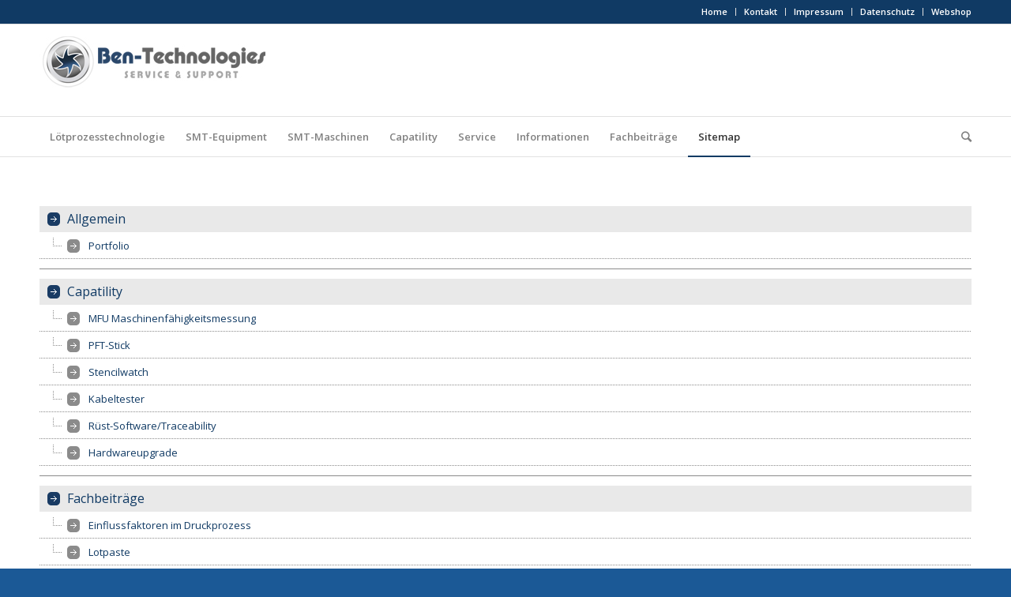

--- FILE ---
content_type: text/html; charset=UTF-8
request_url: https://www.ben-technologies.com/support/sitemap/?s=
body_size: 12518
content:
<!DOCTYPE html>
<html lang="de-DE" class="html_stretched responsive av-preloader-disabled av-default-lightbox  html_header_top html_logo_left html_bottom_nav_header html_menu_left html_large html_header_sticky html_header_shrinking_disabled html_header_topbar_active html_mobile_menu_phone html_header_searchicon html_content_align_center html_header_unstick_top html_header_stretch_disabled html_av-submenu-hidden html_av-submenu-display-click html_av-overlay-side html_av-overlay-side-classic html_av-submenu-noclone html_entry_id_1075 av-no-preview html_text_menu_active ">
<head>
<meta charset="UTF-8" />
<meta name="robots" content="index, follow" />


<!-- mobile setting -->
<meta name="viewport" content="width=device-width, initial-scale=1, maximum-scale=1">

<!-- Scripts/CSS and wp_head hook -->
<title>Sitemap | Ben-Technologies - Service und Support - SMT Technik - ASM Assembly Systems Dealer - Grid-Lok Experten</title>

<!-- All In One SEO Pack 3.4.3[807,956] -->
<script type="application/ld+json" class="aioseop-schema">{"@context":"https://schema.org","@graph":[{"@type":"Organization","@id":"https://www.ben-technologies.com/support/#organization","url":"https://www.ben-technologies.com/support/","name":"Ben-Technologies - Service und Support - SMT Technik - ASM Assembly Systems Dealer - Grid-Lok Experten","sameAs":[]},{"@type":"WebSite","@id":"https://www.ben-technologies.com/support/#website","url":"https://www.ben-technologies.com/support/","name":"Ben-Technologies - Service und Support - SMT Technik - ASM Assembly Systems Dealer - Grid-Lok Experten","publisher":{"@id":"https://www.ben-technologies.com/support/#organization"}},{"@type":"WebPage","@id":"https://www.ben-technologies.com/support/sitemap/#webpage","url":"https://www.ben-technologies.com/support/sitemap/","inLanguage":"de-DE","name":"Sitemap","isPartOf":{"@id":"https://www.ben-technologies.com/support/#website"},"breadcrumb":{"@id":"https://www.ben-technologies.com/support/sitemap/#breadcrumblist"},"datePublished":"2014-01-07T10:51:30-02:00","dateModified":"2016-02-13T13:13:52-02:00"},{"@type":"BreadcrumbList","@id":"https://www.ben-technologies.com/support/sitemap/#breadcrumblist","itemListElement":[{"@type":"ListItem","position":1,"item":{"@type":"WebPage","@id":"https://www.ben-technologies.com/support/","url":"https://www.ben-technologies.com/support/","name":"Ben-Technologies - Service und Support - SMT Technik - ASM Assembly Systems Dealer - Grid-Lok Experten"}},{"@type":"ListItem","position":2,"item":{"@type":"WebPage","@id":"https://www.ben-technologies.com/support/sitemap/","url":"https://www.ben-technologies.com/support/sitemap/","name":"Sitemap"}}]}]}</script>
<link rel="canonical" href="https://www.ben-technologies.com/support/sitemap/" />
<!-- All In One SEO Pack -->
<link rel='dns-prefetch' href='//www.ben-technologies.com' />
<link rel='dns-prefetch' href='//s.w.org' />
<link rel="alternate" type="application/rss+xml" title="Ben-Technologies - Service und Support - SMT Technik - ASM Assembly Systems Dealer - Grid-Lok Experten &raquo; Feed" href="https://www.ben-technologies.com/support/feed/" />
<link rel="alternate" type="application/rss+xml" title="Ben-Technologies - Service und Support - SMT Technik - ASM Assembly Systems Dealer - Grid-Lok Experten &raquo; Kommentar-Feed" href="https://www.ben-technologies.com/support/comments/feed/" />
<link rel="alternate" type="application/rss+xml" title="Ben-Technologies - Service und Support - SMT Technik - ASM Assembly Systems Dealer - Grid-Lok Experten &raquo; Sitemap Kommentar-Feed" href="https://www.ben-technologies.com/support/sitemap/feed/" />

<!-- google webfont font replacement -->

			<script type='text/javascript'>
			if(!document.cookie.match(/aviaPrivacyGoogleWebfontsDisabled/)){
				(function() {
					var f = document.createElement('link');
					
					f.type 	= 'text/css';
					f.rel 	= 'stylesheet';
					f.href 	= '//fonts.googleapis.com/css?family=Open+Sans:400,600';
					f.id 	= 'avia-google-webfont';
					
					document.getElementsByTagName('head')[0].appendChild(f);
				})();
			}
			</script>
					<script type="text/javascript">
			window._wpemojiSettings = {"baseUrl":"https:\/\/s.w.org\/images\/core\/emoji\/12.0.0-1\/72x72\/","ext":".png","svgUrl":"https:\/\/s.w.org\/images\/core\/emoji\/12.0.0-1\/svg\/","svgExt":".svg","source":{"concatemoji":"https:\/\/www.ben-technologies.com\/support\/wp-includes\/js\/wp-emoji-release.min.js?ver=5.4.1"}};
			/*! This file is auto-generated */
			!function(e,a,t){var r,n,o,i,p=a.createElement("canvas"),s=p.getContext&&p.getContext("2d");function c(e,t){var a=String.fromCharCode;s.clearRect(0,0,p.width,p.height),s.fillText(a.apply(this,e),0,0);var r=p.toDataURL();return s.clearRect(0,0,p.width,p.height),s.fillText(a.apply(this,t),0,0),r===p.toDataURL()}function l(e){if(!s||!s.fillText)return!1;switch(s.textBaseline="top",s.font="600 32px Arial",e){case"flag":return!c([127987,65039,8205,9895,65039],[127987,65039,8203,9895,65039])&&(!c([55356,56826,55356,56819],[55356,56826,8203,55356,56819])&&!c([55356,57332,56128,56423,56128,56418,56128,56421,56128,56430,56128,56423,56128,56447],[55356,57332,8203,56128,56423,8203,56128,56418,8203,56128,56421,8203,56128,56430,8203,56128,56423,8203,56128,56447]));case"emoji":return!c([55357,56424,55356,57342,8205,55358,56605,8205,55357,56424,55356,57340],[55357,56424,55356,57342,8203,55358,56605,8203,55357,56424,55356,57340])}return!1}function d(e){var t=a.createElement("script");t.src=e,t.defer=t.type="text/javascript",a.getElementsByTagName("head")[0].appendChild(t)}for(i=Array("flag","emoji"),t.supports={everything:!0,everythingExceptFlag:!0},o=0;o<i.length;o++)t.supports[i[o]]=l(i[o]),t.supports.everything=t.supports.everything&&t.supports[i[o]],"flag"!==i[o]&&(t.supports.everythingExceptFlag=t.supports.everythingExceptFlag&&t.supports[i[o]]);t.supports.everythingExceptFlag=t.supports.everythingExceptFlag&&!t.supports.flag,t.DOMReady=!1,t.readyCallback=function(){t.DOMReady=!0},t.supports.everything||(n=function(){t.readyCallback()},a.addEventListener?(a.addEventListener("DOMContentLoaded",n,!1),e.addEventListener("load",n,!1)):(e.attachEvent("onload",n),a.attachEvent("onreadystatechange",function(){"complete"===a.readyState&&t.readyCallback()})),(r=t.source||{}).concatemoji?d(r.concatemoji):r.wpemoji&&r.twemoji&&(d(r.twemoji),d(r.wpemoji)))}(window,document,window._wpemojiSettings);
		</script>
		<style type="text/css">
img.wp-smiley,
img.emoji {
	display: inline !important;
	border: none !important;
	box-shadow: none !important;
	height: 1em !important;
	width: 1em !important;
	margin: 0 .07em !important;
	vertical-align: -0.1em !important;
	background: none !important;
	padding: 0 !important;
}
</style>
	<link rel='stylesheet' id='avia-grid-css'  href='https://www.ben-technologies.com/support/wp-content/themes/enfold/css/grid.css?ver=4.4.1' type='text/css' media='all' />
<link rel='stylesheet' id='avia-base-css'  href='https://www.ben-technologies.com/support/wp-content/themes/enfold/css/base.css?ver=4.4.1' type='text/css' media='all' />
<link rel='stylesheet' id='avia-layout-css'  href='https://www.ben-technologies.com/support/wp-content/themes/enfold/css/layout.css?ver=4.4.1' type='text/css' media='all' />
<link rel='stylesheet' id='avia-module-audioplayer-css'  href='https://www.ben-technologies.com/support/wp-content/themes/enfold/config-templatebuilder/avia-shortcodes/audio-player/audio-player.css?ver=5.4.1' type='text/css' media='all' />
<link rel='stylesheet' id='avia-module-blog-css'  href='https://www.ben-technologies.com/support/wp-content/themes/enfold/config-templatebuilder/avia-shortcodes/blog/blog.css?ver=5.4.1' type='text/css' media='all' />
<link rel='stylesheet' id='avia-module-postslider-css'  href='https://www.ben-technologies.com/support/wp-content/themes/enfold/config-templatebuilder/avia-shortcodes/postslider/postslider.css?ver=5.4.1' type='text/css' media='all' />
<link rel='stylesheet' id='avia-module-button-css'  href='https://www.ben-technologies.com/support/wp-content/themes/enfold/config-templatebuilder/avia-shortcodes/buttons/buttons.css?ver=5.4.1' type='text/css' media='all' />
<link rel='stylesheet' id='avia-module-buttonrow-css'  href='https://www.ben-technologies.com/support/wp-content/themes/enfold/config-templatebuilder/avia-shortcodes/buttonrow/buttonrow.css?ver=5.4.1' type='text/css' media='all' />
<link rel='stylesheet' id='avia-module-button-fullwidth-css'  href='https://www.ben-technologies.com/support/wp-content/themes/enfold/config-templatebuilder/avia-shortcodes/buttons_fullwidth/buttons_fullwidth.css?ver=5.4.1' type='text/css' media='all' />
<link rel='stylesheet' id='avia-module-catalogue-css'  href='https://www.ben-technologies.com/support/wp-content/themes/enfold/config-templatebuilder/avia-shortcodes/catalogue/catalogue.css?ver=5.4.1' type='text/css' media='all' />
<link rel='stylesheet' id='avia-module-comments-css'  href='https://www.ben-technologies.com/support/wp-content/themes/enfold/config-templatebuilder/avia-shortcodes/comments/comments.css?ver=5.4.1' type='text/css' media='all' />
<link rel='stylesheet' id='avia-module-contact-css'  href='https://www.ben-technologies.com/support/wp-content/themes/enfold/config-templatebuilder/avia-shortcodes/contact/contact.css?ver=5.4.1' type='text/css' media='all' />
<link rel='stylesheet' id='avia-module-slideshow-css'  href='https://www.ben-technologies.com/support/wp-content/themes/enfold/config-templatebuilder/avia-shortcodes/slideshow/slideshow.css?ver=5.4.1' type='text/css' media='all' />
<link rel='stylesheet' id='avia-module-slideshow-contentpartner-css'  href='https://www.ben-technologies.com/support/wp-content/themes/enfold/config-templatebuilder/avia-shortcodes/contentslider/contentslider.css?ver=5.4.1' type='text/css' media='all' />
<link rel='stylesheet' id='avia-module-countdown-css'  href='https://www.ben-technologies.com/support/wp-content/themes/enfold/config-templatebuilder/avia-shortcodes/countdown/countdown.css?ver=5.4.1' type='text/css' media='all' />
<link rel='stylesheet' id='avia-module-gallery-css'  href='https://www.ben-technologies.com/support/wp-content/themes/enfold/config-templatebuilder/avia-shortcodes/gallery/gallery.css?ver=5.4.1' type='text/css' media='all' />
<link rel='stylesheet' id='avia-module-gallery-hor-css'  href='https://www.ben-technologies.com/support/wp-content/themes/enfold/config-templatebuilder/avia-shortcodes/gallery_horizontal/gallery_horizontal.css?ver=5.4.1' type='text/css' media='all' />
<link rel='stylesheet' id='avia-module-maps-css'  href='https://www.ben-technologies.com/support/wp-content/themes/enfold/config-templatebuilder/avia-shortcodes/google_maps/google_maps.css?ver=5.4.1' type='text/css' media='all' />
<link rel='stylesheet' id='avia-module-gridrow-css'  href='https://www.ben-technologies.com/support/wp-content/themes/enfold/config-templatebuilder/avia-shortcodes/grid_row/grid_row.css?ver=5.4.1' type='text/css' media='all' />
<link rel='stylesheet' id='avia-module-heading-css'  href='https://www.ben-technologies.com/support/wp-content/themes/enfold/config-templatebuilder/avia-shortcodes/heading/heading.css?ver=5.4.1' type='text/css' media='all' />
<link rel='stylesheet' id='avia-module-rotator-css'  href='https://www.ben-technologies.com/support/wp-content/themes/enfold/config-templatebuilder/avia-shortcodes/headline_rotator/headline_rotator.css?ver=5.4.1' type='text/css' media='all' />
<link rel='stylesheet' id='avia-module-hr-css'  href='https://www.ben-technologies.com/support/wp-content/themes/enfold/config-templatebuilder/avia-shortcodes/hr/hr.css?ver=5.4.1' type='text/css' media='all' />
<link rel='stylesheet' id='avia-module-icon-css'  href='https://www.ben-technologies.com/support/wp-content/themes/enfold/config-templatebuilder/avia-shortcodes/icon/icon.css?ver=5.4.1' type='text/css' media='all' />
<link rel='stylesheet' id='avia-module-iconbox-css'  href='https://www.ben-technologies.com/support/wp-content/themes/enfold/config-templatebuilder/avia-shortcodes/iconbox/iconbox.css?ver=5.4.1' type='text/css' media='all' />
<link rel='stylesheet' id='avia-module-iconlist-css'  href='https://www.ben-technologies.com/support/wp-content/themes/enfold/config-templatebuilder/avia-shortcodes/iconlist/iconlist.css?ver=5.4.1' type='text/css' media='all' />
<link rel='stylesheet' id='avia-module-image-css'  href='https://www.ben-technologies.com/support/wp-content/themes/enfold/config-templatebuilder/avia-shortcodes/image/image.css?ver=5.4.1' type='text/css' media='all' />
<link rel='stylesheet' id='avia-module-hotspot-css'  href='https://www.ben-technologies.com/support/wp-content/themes/enfold/config-templatebuilder/avia-shortcodes/image_hotspots/image_hotspots.css?ver=5.4.1' type='text/css' media='all' />
<link rel='stylesheet' id='avia-module-magazine-css'  href='https://www.ben-technologies.com/support/wp-content/themes/enfold/config-templatebuilder/avia-shortcodes/magazine/magazine.css?ver=5.4.1' type='text/css' media='all' />
<link rel='stylesheet' id='avia-module-masonry-css'  href='https://www.ben-technologies.com/support/wp-content/themes/enfold/config-templatebuilder/avia-shortcodes/masonry_entries/masonry_entries.css?ver=5.4.1' type='text/css' media='all' />
<link rel='stylesheet' id='avia-siteloader-css'  href='https://www.ben-technologies.com/support/wp-content/themes/enfold/css/avia-snippet-site-preloader.css?ver=5.4.1' type='text/css' media='all' />
<link rel='stylesheet' id='avia-module-menu-css'  href='https://www.ben-technologies.com/support/wp-content/themes/enfold/config-templatebuilder/avia-shortcodes/menu/menu.css?ver=5.4.1' type='text/css' media='all' />
<link rel='stylesheet' id='avia-modfule-notification-css'  href='https://www.ben-technologies.com/support/wp-content/themes/enfold/config-templatebuilder/avia-shortcodes/notification/notification.css?ver=5.4.1' type='text/css' media='all' />
<link rel='stylesheet' id='avia-module-numbers-css'  href='https://www.ben-technologies.com/support/wp-content/themes/enfold/config-templatebuilder/avia-shortcodes/numbers/numbers.css?ver=5.4.1' type='text/css' media='all' />
<link rel='stylesheet' id='avia-module-portfolio-css'  href='https://www.ben-technologies.com/support/wp-content/themes/enfold/config-templatebuilder/avia-shortcodes/portfolio/portfolio.css?ver=5.4.1' type='text/css' media='all' />
<link rel='stylesheet' id='avia-module-progress-bar-css'  href='https://www.ben-technologies.com/support/wp-content/themes/enfold/config-templatebuilder/avia-shortcodes/progressbar/progressbar.css?ver=5.4.1' type='text/css' media='all' />
<link rel='stylesheet' id='avia-module-promobox-css'  href='https://www.ben-technologies.com/support/wp-content/themes/enfold/config-templatebuilder/avia-shortcodes/promobox/promobox.css?ver=5.4.1' type='text/css' media='all' />
<link rel='stylesheet' id='avia-module-slideshow-accordion-css'  href='https://www.ben-technologies.com/support/wp-content/themes/enfold/config-templatebuilder/avia-shortcodes/slideshow_accordion/slideshow_accordion.css?ver=5.4.1' type='text/css' media='all' />
<link rel='stylesheet' id='avia-module-slideshow-feature-image-css'  href='https://www.ben-technologies.com/support/wp-content/themes/enfold/config-templatebuilder/avia-shortcodes/slideshow_feature_image/slideshow_feature_image.css?ver=5.4.1' type='text/css' media='all' />
<link rel='stylesheet' id='avia-module-slideshow-fullsize-css'  href='https://www.ben-technologies.com/support/wp-content/themes/enfold/config-templatebuilder/avia-shortcodes/slideshow_fullsize/slideshow_fullsize.css?ver=5.4.1' type='text/css' media='all' />
<link rel='stylesheet' id='avia-module-slideshow-fullscreen-css'  href='https://www.ben-technologies.com/support/wp-content/themes/enfold/config-templatebuilder/avia-shortcodes/slideshow_fullscreen/slideshow_fullscreen.css?ver=5.4.1' type='text/css' media='all' />
<link rel='stylesheet' id='avia-module-slideshow-ls-css'  href='https://www.ben-technologies.com/support/wp-content/themes/enfold/config-templatebuilder/avia-shortcodes/slideshow_layerslider/slideshow_layerslider.css?ver=5.4.1' type='text/css' media='all' />
<link rel='stylesheet' id='avia-module-social-css'  href='https://www.ben-technologies.com/support/wp-content/themes/enfold/config-templatebuilder/avia-shortcodes/social_share/social_share.css?ver=5.4.1' type='text/css' media='all' />
<link rel='stylesheet' id='avia-module-tabsection-css'  href='https://www.ben-technologies.com/support/wp-content/themes/enfold/config-templatebuilder/avia-shortcodes/tab_section/tab_section.css?ver=5.4.1' type='text/css' media='all' />
<link rel='stylesheet' id='avia-module-table-css'  href='https://www.ben-technologies.com/support/wp-content/themes/enfold/config-templatebuilder/avia-shortcodes/table/table.css?ver=5.4.1' type='text/css' media='all' />
<link rel='stylesheet' id='avia-module-tabs-css'  href='https://www.ben-technologies.com/support/wp-content/themes/enfold/config-templatebuilder/avia-shortcodes/tabs/tabs.css?ver=5.4.1' type='text/css' media='all' />
<link rel='stylesheet' id='avia-module-team-css'  href='https://www.ben-technologies.com/support/wp-content/themes/enfold/config-templatebuilder/avia-shortcodes/team/team.css?ver=5.4.1' type='text/css' media='all' />
<link rel='stylesheet' id='avia-module-testimonials-css'  href='https://www.ben-technologies.com/support/wp-content/themes/enfold/config-templatebuilder/avia-shortcodes/testimonials/testimonials.css?ver=5.4.1' type='text/css' media='all' />
<link rel='stylesheet' id='avia-module-timeline-css'  href='https://www.ben-technologies.com/support/wp-content/themes/enfold/config-templatebuilder/avia-shortcodes/timeline/timeline.css?ver=5.4.1' type='text/css' media='all' />
<link rel='stylesheet' id='avia-module-toggles-css'  href='https://www.ben-technologies.com/support/wp-content/themes/enfold/config-templatebuilder/avia-shortcodes/toggles/toggles.css?ver=5.4.1' type='text/css' media='all' />
<link rel='stylesheet' id='avia-module-video-css'  href='https://www.ben-technologies.com/support/wp-content/themes/enfold/config-templatebuilder/avia-shortcodes/video/video.css?ver=5.4.1' type='text/css' media='all' />
<link rel='stylesheet' id='wp-block-library-css'  href='https://www.ben-technologies.com/support/wp-includes/css/dist/block-library/style.min.css?ver=5.4.1' type='text/css' media='all' />
<link rel='stylesheet' id='cryptx-styles-css'  href='https://www.ben-technologies.com/support/wp-content/plugins/cryptx//css/cryptx.css?ver=5.4.1' type='text/css' media='all' />
<link rel='stylesheet' id='avia-scs-css'  href='https://www.ben-technologies.com/support/wp-content/themes/enfold/css/shortcodes.css?ver=4.4.1' type='text/css' media='all' />
<link rel='stylesheet' id='avia-popup-css-css'  href='https://www.ben-technologies.com/support/wp-content/themes/enfold/js/aviapopup/magnific-popup.css?ver=4.4.1' type='text/css' media='screen' />
<link rel='stylesheet' id='avia-lightbox-css'  href='https://www.ben-technologies.com/support/wp-content/themes/enfold/css/avia-snippet-lightbox.css?ver=4.4.1' type='text/css' media='screen' />
<link rel='stylesheet' id='avia-widget-css-css'  href='https://www.ben-technologies.com/support/wp-content/themes/enfold/css/avia-snippet-widget.css?ver=4.4.1' type='text/css' media='screen' />
<link rel='stylesheet' id='avia-dynamic-css'  href='https://www.ben-technologies.com/support/wp-content/uploads/dynamic_avia/enfold.css?ver=5bc06cd3c2094' type='text/css' media='all' />
<link rel='stylesheet' id='avia-custom-css'  href='https://www.ben-technologies.com/support/wp-content/themes/enfold/css/custom.css?ver=4.4.1' type='text/css' media='all' />
<script type='text/javascript' src='https://www.ben-technologies.com/support/wp-includes/js/jquery/jquery.js?ver=1.12.4-wp'></script>
<script type='text/javascript' src='https://www.ben-technologies.com/support/wp-content/plugins/cryptx//js/cryptx.min.js?ver=5.4.1'></script>
<script type='text/javascript' src='https://www.ben-technologies.com/support/wp-content/themes/enfold/js/avia-compat.js?ver=4.4.1'></script>
<link rel='https://api.w.org/' href='https://www.ben-technologies.com/support/wp-json/' />
<link rel="EditURI" type="application/rsd+xml" title="RSD" href="https://www.ben-technologies.com/support/xmlrpc.php?rsd" />
<link rel="wlwmanifest" type="application/wlwmanifest+xml" href="https://www.ben-technologies.com/support/wp-includes/wlwmanifest.xml" /> 
<meta name="generator" content="WordPress 5.4.1" />
<link rel='shortlink' href='https://www.ben-technologies.com/support/?p=1075' />
<link rel="alternate" type="application/json+oembed" href="https://www.ben-technologies.com/support/wp-json/oembed/1.0/embed?url=https%3A%2F%2Fwww.ben-technologies.com%2Fsupport%2Fsitemap%2F" />
<link rel="alternate" type="text/xml+oembed" href="https://www.ben-technologies.com/support/wp-json/oembed/1.0/embed?url=https%3A%2F%2Fwww.ben-technologies.com%2Fsupport%2Fsitemap%2F&#038;format=xml" />
<link rel="stylesheet" href="https://www.ben-technologies.com/support/wp-content/plugins/ps-auto-sitemap/css/ps_auto_sitemap_arrows.css" type="text/css" media="all" />
<!-- Block Referral Spam By WPDeveloper.net --><link rel="profile" href="http://gmpg.org/xfn/11" />
<link rel="alternate" type="application/rss+xml" title="Ben-Technologies - Service und Support - SMT Technik - ASM Assembly Systems Dealer - Grid-Lok Experten RSS2 Feed" href="https://www.ben-technologies.com/support/feed/" />
<link rel="pingback" href="https://www.ben-technologies.com/support/xmlrpc.php" />
<!--[if lt IE 9]><script src="https://www.ben-technologies.com/support/wp-content/themes/enfold/js/html5shiv.js"></script><![endif]-->
<link rel="icon" href="https://www.ben-technologies.com/support/wp-content/uploads/2015/10/favicon.ico" type="image/x-icon">
<style type='text/css'>
@font-face {font-family: 'entypo-fontello'; font-weight: normal; font-style: normal;
src: url('https://www.ben-technologies.com/support/wp-content/themes/enfold/config-templatebuilder/avia-template-builder/assets/fonts/entypo-fontello.eot');
src: url('https://www.ben-technologies.com/support/wp-content/themes/enfold/config-templatebuilder/avia-template-builder/assets/fonts/entypo-fontello.eot?#iefix') format('embedded-opentype'), 
url('https://www.ben-technologies.com/support/wp-content/themes/enfold/config-templatebuilder/avia-template-builder/assets/fonts/entypo-fontello.woff') format('woff'), 
url('https://www.ben-technologies.com/support/wp-content/themes/enfold/config-templatebuilder/avia-template-builder/assets/fonts/entypo-fontello.ttf') format('truetype'), 
url('https://www.ben-technologies.com/support/wp-content/themes/enfold/config-templatebuilder/avia-template-builder/assets/fonts/entypo-fontello.svg#entypo-fontello') format('svg');
} #top .avia-font-entypo-fontello, body .avia-font-entypo-fontello, html body [data-av_iconfont='entypo-fontello']:before{ font-family: 'entypo-fontello'; }
</style>

<!--
Debugging Info for Theme support: 

Theme: Enfold
Version: 4.4.1
Installed: enfold
AviaFramework Version: 4.7
AviaBuilder Version: 0.9.5
aviaElementManager Version: 1.0.1
ML:-1-PU:45-PLA:9
WP:5.4.1
Compress: CSS:disabled - JS:disabled
Updates: disabled
PLAu:9
-->
</head>




<body id="top" class="page-template-default page page-id-1075  rtl_columns stretched open_sans" itemscope="itemscope" itemtype="https://schema.org/WebPage" >

	
	<div id='wrap_all'>

	
<header id='header' class='all_colors header_color light_bg_color  av_header_top av_logo_left av_bottom_nav_header av_menu_left av_large av_header_sticky av_header_shrinking_disabled av_header_stretch_disabled av_mobile_menu_phone av_header_searchicon av_header_unstick_top av_header_border_disabled'  role="banner" itemscope="itemscope" itemtype="https://schema.org/WPHeader" >

		<div id='header_meta' class='container_wrap container_wrap_meta  av_secondary_right av_extra_header_active av_phone_active_left av_entry_id_1075'>
		
			      <div class='container'>
			      <nav class='sub_menu'  role="navigation" itemscope="itemscope" itemtype="https://schema.org/SiteNavigationElement" ><ul id="avia2-menu" class="menu"><li id="menu-item-4192" class="menu-item menu-item-type-post_type menu-item-object-page menu-item-home menu-item-4192"><a href="https://www.ben-technologies.com/support/">Home</a></li>
<li id="menu-item-3264" class="menu-item menu-item-type-post_type menu-item-object-page menu-item-3264"><a href="https://www.ben-technologies.com/support/kontakt/">Kontakt</a></li>
<li id="menu-item-3267" class="menu-item menu-item-type-post_type menu-item-object-page menu-item-3267"><a href="https://www.ben-technologies.com/support/der-medienmann-professionelles-webdesign-aus-bietigheim/">Impressum</a></li>
<li id="menu-item-3270" class="menu-item menu-item-type-post_type menu-item-object-page menu-item-privacy-policy menu-item-3270"><a href="https://www.ben-technologies.com/support/datenschutz/">Datenschutz</a></li>
<li id="menu-item-4052" class="menu-item menu-item-type-custom menu-item-object-custom menu-item-4052"><a title="target=&#8220;blank&#8220;" href="http://ben-technologies.com/shop/">Webshop</a></li>
</ul></nav>			      </div>
		</div>

		<div  id='header_main' class='container_wrap container_wrap_logo'>
	
        <div class='container av-logo-container'><div class='inner-container'><span class='logo'><a href='https://www.ben-technologies.com/support/'><img height='100' width='300' src='https://www.ben-technologies.com/support/wp-content/uploads/2016/02/ben-technologies-logo.jpg' alt='Ben-Technologies - Service und Support - SMT Technik - ASM Assembly Systems Dealer - Grid-Lok Experten' /></a></span></div></div><div id='header_main_alternate' class='container_wrap'><div class='container'><nav class='main_menu' data-selectname='Seite auswählen'  role="navigation" itemscope="itemscope" itemtype="https://schema.org/SiteNavigationElement" ><div class="avia-menu av-main-nav-wrap"><ul id="avia-menu" class="menu av-main-nav"><li id="menu-item-3570" class="menu-item menu-item-type-post_type menu-item-object-page menu-item-has-children menu-item-top-level menu-item-top-level-1"><a href="https://www.ben-technologies.com/support/loetprozesstechnologie/" itemprop="url"><span class="avia-bullet"></span><span class="avia-menu-text">Lötprozesstechnologie</span><span class="avia-menu-fx"><span class="avia-arrow-wrap"><span class="avia-arrow"></span></span></span></a>


<ul class="sub-menu">
	<li id="menu-item-4310" class="menu-item menu-item-type-post_type menu-item-object-post"><a href="https://www.ben-technologies.com/support/loetprozessschulungen/" itemprop="url"><span class="avia-bullet"></span><span class="avia-menu-text">Lötprozessschulungen</span></a></li>
	<li id="menu-item-4304" class="menu-item menu-item-type-post_type menu-item-object-post"><a href="https://www.ben-technologies.com/support/kleinster-smt-drucker-der-welt/" itemprop="url"><span class="avia-bullet"></span><span class="avia-menu-text">Kleinster SMT-Drucker der Welt</span></a></li>
	<li id="menu-item-4303" class="menu-item menu-item-type-post_type menu-item-object-post"><a href="https://www.ben-technologies.com/support/shenmao/" itemprop="url"><span class="avia-bullet"></span><span class="avia-menu-text">Shenmao</span></a></li>
	<li id="menu-item-4309" class="menu-item menu-item-type-post_type menu-item-object-post"><a href="https://www.ben-technologies.com/support/lotpasten-und-verschiedene-flussmittel/" itemprop="url"><span class="avia-bullet"></span><span class="avia-menu-text">Lotpasten und verschiedene Flussmittel</span></a></li>
	<li id="menu-item-4312" class="menu-item menu-item-type-post_type menu-item-object-post"><a href="https://www.ben-technologies.com/support/bleihaltige-lotpaste/" itemprop="url"><span class="avia-bullet"></span><span class="avia-menu-text">Bleihaltige Lotpaste</span></a></li>
	<li id="menu-item-4313" class="menu-item menu-item-type-post_type menu-item-object-post"><a href="https://www.ben-technologies.com/support/hochschmelzende-lotpaste/" itemprop="url"><span class="avia-bullet"></span><span class="avia-menu-text">Hochschmelzende Lotpaste</span></a></li>
	<li id="menu-item-4314" class="menu-item menu-item-type-post_type menu-item-object-post"><a href="https://www.ben-technologies.com/support/niedrigtemperatur-lotpaste/" itemprop="url"><span class="avia-bullet"></span><span class="avia-menu-text">Niedrigtemperatur-Lotpaste</span></a></li>
	<li id="menu-item-4306" class="menu-item menu-item-type-post_type menu-item-object-post"><a href="https://www.ben-technologies.com/support/lotdraht/" itemprop="url"><span class="avia-bullet"></span><span class="avia-menu-text">Lotdraht</span></a></li>
	<li id="menu-item-4307" class="menu-item menu-item-type-post_type menu-item-object-post"><a href="https://www.ben-technologies.com/support/lotkugel-mikrokugel/" itemprop="url"><span class="avia-bullet"></span><span class="avia-menu-text">Lotkugel-Mikrokugel</span></a></li>
</ul>
</li>
<li id="menu-item-3809" class="menu-item menu-item-type-post_type menu-item-object-page menu-item-has-children menu-item-top-level menu-item-top-level-2"><a href="https://www.ben-technologies.com/support/smt-equipment/" itemprop="url"><span class="avia-bullet"></span><span class="avia-menu-text">SMT-Equipment</span><span class="avia-menu-fx"><span class="avia-arrow-wrap"><span class="avia-arrow"></span></span></span></a>


<ul class="sub-menu">
	<li id="menu-item-4805" class="menu-item menu-item-type-post_type menu-item-object-post"><a href="https://www.ben-technologies.com/support/schutzmasken/" itemprop="url"><span class="avia-bullet"></span><span class="avia-menu-text">Schutzmasken</span></a></li>
	<li id="menu-item-3537" class="menu-item menu-item-type-post_type menu-item-object-page"><a href="https://www.ben-technologies.com/support/grid-lok/" itemprop="url"><span class="avia-bullet"></span><span class="avia-menu-text">Grid-Lok</span></a></li>
	<li id="menu-item-3871" class="menu-item menu-item-type-post_type menu-item-object-post"><a href="https://www.ben-technologies.com/support/metallrakel-system/" itemprop="url"><span class="avia-bullet"></span><span class="avia-menu-text">Metallrakel-System</span></a></li>
	<li id="menu-item-3872" class="menu-item menu-item-type-post_type menu-item-object-post"><a href="https://www.ben-technologies.com/support/magna-print-rakel-system/" itemprop="url"><span class="avia-bullet"></span><span class="avia-menu-text">Magna-Print High Performance Rakelsystem</span></a></li>
	<li id="menu-item-3868" class="menu-item menu-item-type-post_type menu-item-object-post"><a href="https://www.ben-technologies.com/support/reinigungsprodukte/" itemprop="url"><span class="avia-bullet"></span><span class="avia-menu-text">Reinigungsprodukte</span></a></li>
	<li id="menu-item-3876" class="menu-item menu-item-type-post_type menu-item-object-post"><a href="https://www.ben-technologies.com/support/esd-sicherheitsschuhe/" itemprop="url"><span class="avia-bullet"></span><span class="avia-menu-text">ESD-/Sicherheitsschuhe</span></a></li>
	<li id="menu-item-3877" class="menu-item menu-item-type-post_type menu-item-object-post"><a href="https://www.ben-technologies.com/support/niederhalterbleche/" itemprop="url"><span class="avia-bullet"></span><span class="avia-menu-text">Niederhalterbleche</span></a></li>
	<li id="menu-item-4665" class="menu-item menu-item-type-post_type menu-item-object-post"><a href="https://www.ben-technologies.com/support/schablonenrahmen/" itemprop="url"><span class="avia-bullet"></span><span class="avia-menu-text">Schablonenrahmen</span></a></li>
</ul>
</li>
<li id="menu-item-4020" class="menu-item menu-item-type-post_type menu-item-object-page menu-item-has-children menu-item-top-level menu-item-top-level-3"><a href="https://www.ben-technologies.com/support/smt-maschinen/" itemprop="url"><span class="avia-bullet"></span><span class="avia-menu-text">SMT-Maschinen</span><span class="avia-menu-fx"><span class="avia-arrow-wrap"><span class="avia-arrow"></span></span></span></a>


<ul class="sub-menu">
	<li id="menu-item-4295" class="menu-item menu-item-type-post_type menu-item-object-post"><a href="https://www.ben-technologies.com/support/leiterplattenhandling/" itemprop="url"><span class="avia-bullet"></span><span class="avia-menu-text">Leiterplattenhandling</span></a></li>
	<li id="menu-item-4296" class="menu-item menu-item-type-post_type menu-item-object-post"><a href="https://www.ben-technologies.com/support/loetrahmen-reinigunsanlage/" itemprop="url"><span class="avia-bullet"></span><span class="avia-menu-text">Lötrahmen-Reinigungsanlage</span></a></li>
	<li id="menu-item-4298" class="menu-item menu-item-type-post_type menu-item-object-post"><a href="https://www.ben-technologies.com/support/schablonenwaschanlage/" itemprop="url"><span class="avia-bullet"></span><span class="avia-menu-text">Schablonenwaschanlage</span></a></li>
	<li id="menu-item-4297" class="menu-item menu-item-type-post_type menu-item-object-post"><a href="https://www.ben-technologies.com/support/gebrauchte-drucker/" itemprop="url"><span class="avia-bullet"></span><span class="avia-menu-text">Gebrauchte Drucker</span></a></li>
	<li id="menu-item-3869" class="menu-item menu-item-type-post_type menu-item-object-post"><a href="https://www.ben-technologies.com/support/klimageraete/" itemprop="url"><span class="avia-bullet"></span><span class="avia-menu-text">Klimax Klimagerät</span></a></li>
	<li id="menu-item-3874" class="menu-item menu-item-type-post_type menu-item-object-post"><a href="https://www.ben-technologies.com/support/umruestsatz-siebklemmung-fuer-dek-drucker/" itemprop="url"><span class="avia-bullet"></span><span class="avia-menu-text">Umrüstsatz Siebklemmung für DEK Drucker</span></a></li>
	<li id="menu-item-3873" class="menu-item menu-item-type-post_type menu-item-object-post"><a href="https://www.ben-technologies.com/support/ersatzteile/" itemprop="url"><span class="avia-bullet"></span><span class="avia-menu-text">Ersatzteile</span></a></li>
</ul>
</li>
<li id="menu-item-4396" class="menu-item menu-item-type-post_type menu-item-object-page menu-item-has-children menu-item-top-level menu-item-top-level-4"><a href="https://www.ben-technologies.com/support/capability-hardwareupgrades/" itemprop="url"><span class="avia-bullet"></span><span class="avia-menu-text">Capatility</span><span class="avia-menu-fx"><span class="avia-arrow-wrap"><span class="avia-arrow"></span></span></span></a>


<ul class="sub-menu">
	<li id="menu-item-3865" class="menu-item menu-item-type-post_type menu-item-object-post"><a href="https://www.ben-technologies.com/support/pft-stick/" itemprop="url"><span class="avia-bullet"></span><span class="avia-menu-text">PFT-Stick</span></a></li>
	<li id="menu-item-3866" class="menu-item menu-item-type-post_type menu-item-object-post"><a href="https://www.ben-technologies.com/support/stencilwatch/" itemprop="url"><span class="avia-bullet"></span><span class="avia-menu-text">Stencilwatch</span></a></li>
	<li id="menu-item-3867" class="menu-item menu-item-type-post_type menu-item-object-post"><a href="https://www.ben-technologies.com/support/kabeltester/" itemprop="url"><span class="avia-bullet"></span><span class="avia-menu-text">Kabeltester</span></a></li>
	<li id="menu-item-3870" class="menu-item menu-item-type-post_type menu-item-object-post"><a href="https://www.ben-technologies.com/support/ruest-softwaretraceability/" itemprop="url"><span class="avia-bullet"></span><span class="avia-menu-text">Rüst-Software/Traceability</span></a></li>
	<li id="menu-item-3875" class="menu-item menu-item-type-post_type menu-item-object-post"><a href="https://www.ben-technologies.com/support/hardwareupgrade/" itemprop="url"><span class="avia-bullet"></span><span class="avia-menu-text">Hardwareupgrade</span></a></li>
	<li id="menu-item-4291" class="menu-item menu-item-type-post_type menu-item-object-post"><a href="https://www.ben-technologies.com/support/mfu-maschinenfaehigkeitsmessung/" itemprop="url"><span class="avia-bullet"></span><span class="avia-menu-text">MFU Maschinenfähigkeitsmessung</span></a></li>
</ul>
</li>
<li id="menu-item-4060" class="menu-item menu-item-type-post_type menu-item-object-page menu-item-has-children menu-item-top-level menu-item-top-level-5"><a href="https://www.ben-technologies.com/support/service-2/" itemprop="url"><span class="avia-bullet"></span><span class="avia-menu-text">Service</span><span class="avia-menu-fx"><span class="avia-arrow-wrap"><span class="avia-arrow"></span></span></span></a>


<ul class="sub-menu">
	<li id="menu-item-4290" class="menu-item menu-item-type-post_type menu-item-object-post"><a href="https://www.ben-technologies.com/support/kalibrierservice/" itemprop="url"><span class="avia-bullet"></span><span class="avia-menu-text">Kalibrierservice für Drucker</span></a></li>
	<li id="menu-item-4292" class="menu-item menu-item-type-post_type menu-item-object-post"><a href="https://www.ben-technologies.com/support/schulung/" itemprop="url"><span class="avia-bullet"></span><span class="avia-menu-text">Schulung</span></a></li>
	<li id="menu-item-4293" class="menu-item menu-item-type-post_type menu-item-object-post"><a href="https://www.ben-technologies.com/support/wartung/" itemprop="url"><span class="avia-bullet"></span><span class="avia-menu-text">Wartung</span></a></li>
	<li id="menu-item-4294" class="menu-item menu-item-type-post_type menu-item-object-post"><a href="https://www.ben-technologies.com/support/unabhaengige-beratung/" itemprop="url"><span class="avia-bullet"></span><span class="avia-menu-text">Unabhängige Beratung</span></a></li>
</ul>
</li>
<li id="menu-item-4059" class="menu-item menu-item-type-post_type menu-item-object-page menu-item-has-children menu-item-top-level menu-item-top-level-6"><a href="https://www.ben-technologies.com/support/informationen/" itemprop="url"><span class="avia-bullet"></span><span class="avia-menu-text">Informationen</span><span class="avia-menu-fx"><span class="avia-arrow-wrap"><span class="avia-arrow"></span></span></span></a>


<ul class="sub-menu">
	<li id="menu-item-4283" class="menu-item menu-item-type-post_type menu-item-object-post"><a href="https://www.ben-technologies.com/support/news/" itemprop="url"><span class="avia-bullet"></span><span class="avia-menu-text">News</span></a></li>
	<li id="menu-item-4284" class="menu-item menu-item-type-post_type menu-item-object-post"><a href="https://www.ben-technologies.com/support/newsletter/" itemprop="url"><span class="avia-bullet"></span><span class="avia-menu-text">Newsletter</span></a></li>
	<li id="menu-item-4285" class="menu-item menu-item-type-post_type menu-item-object-post"><a href="https://www.ben-technologies.com/support/download/" itemprop="url"><span class="avia-bullet"></span><span class="avia-menu-text">Download</span></a></li>
	<li id="menu-item-4286" class="menu-item menu-item-type-post_type menu-item-object-post"><a href="https://www.ben-technologies.com/support/datenblaetter/" itemprop="url"><span class="avia-bullet"></span><span class="avia-menu-text">Datenblätter</span></a></li>
	<li id="menu-item-4287" class="menu-item menu-item-type-post_type menu-item-object-post"><a href="https://www.ben-technologies.com/support/video/" itemprop="url"><span class="avia-bullet"></span><span class="avia-menu-text">Video</span></a></li>
	<li id="menu-item-4288" class="menu-item menu-item-type-post_type menu-item-object-post"><a href="https://www.ben-technologies.com/support/kommentare/" itemprop="url"><span class="avia-bullet"></span><span class="avia-menu-text">Kommentare</span></a></li>
	<li id="menu-item-4289" class="menu-item menu-item-type-post_type menu-item-object-post"><a href="https://www.ben-technologies.com/support/interner-bereich/" itemprop="url"><span class="avia-bullet"></span><span class="avia-menu-text">Interner Bereich</span></a></li>
</ul>
</li>
<li id="menu-item-4413" class="menu-item menu-item-type-post_type menu-item-object-page menu-item-has-children menu-item-top-level menu-item-top-level-7"><a href="https://www.ben-technologies.com/support/fachartikel/" itemprop="url"><span class="avia-bullet"></span><span class="avia-menu-text">Fachbeiträge</span><span class="avia-menu-fx"><span class="avia-arrow-wrap"><span class="avia-arrow"></span></span></span></a>


<ul class="sub-menu">
	<li id="menu-item-4299" class="menu-item menu-item-type-post_type menu-item-object-post"><a href="https://www.ben-technologies.com/support/einflussfaktoren-im-druckprozess/" itemprop="url"><span class="avia-bullet"></span><span class="avia-menu-text">Einflussfaktoren im Druckprozess</span></a></li>
	<li id="menu-item-4308" class="menu-item menu-item-type-post_type menu-item-object-post"><a href="https://www.ben-technologies.com/support/lotpaste/" itemprop="url"><span class="avia-bullet"></span><span class="avia-menu-text">Lotpaste</span></a></li>
	<li id="menu-item-4425" class="menu-item menu-item-type-post_type menu-item-object-post"><a href="https://www.ben-technologies.com/support/evaluierung-eines-grid-lok-systems/" itemprop="url"><span class="avia-bullet"></span><span class="avia-menu-text">Evaluierung eines Grid-Lok Systems</span></a></li>
	<li id="menu-item-4426" class="menu-item menu-item-type-post_type menu-item-object-post"><a href="https://www.ben-technologies.com/support/qualitaetsverbesserung-bei-siemens-mit-grid-lok-systemen/" itemprop="url"><span class="avia-bullet"></span><span class="avia-menu-text">Qualitätsverbesserung bei Siemens mit Grid-Lok Systemen</span></a></li>
	<li id="menu-item-4430" class="menu-item menu-item-type-post_type menu-item-object-post"><a href="https://www.ben-technologies.com/support/problematik-bei-der-bauteilbestueckung/" itemprop="url"><span class="avia-bullet"></span><span class="avia-menu-text">Problematik bei der Bauteilbestückung</span></a></li>
	<li id="menu-item-4433" class="menu-item menu-item-type-post_type menu-item-object-post"><a href="https://www.ben-technologies.com/support/fraunhofer-institut-report-2014/" itemprop="url"><span class="avia-bullet"></span><span class="avia-menu-text">Fraunhofer Institut Report 2014</span></a></li>
	<li id="menu-item-4436" class="menu-item menu-item-type-post_type menu-item-object-post"><a href="https://www.ben-technologies.com/support/detailierte-untersuchung/" itemprop="url"><span class="avia-bullet"></span><span class="avia-menu-text">Detaillierte Untersuchung der Leiterplattenunterstützung</span></a></li>
	<li id="menu-item-4442" class="menu-item menu-item-type-post_type menu-item-object-post"><a href="https://www.ben-technologies.com/support/toolingsystem-mit-zertifikat/" itemprop="url"><span class="avia-bullet"></span><span class="avia-menu-text">Toolingsystem mit Zertifikat</span></a></li>
</ul>
</li>
<li id="menu-item-4477" class="menu-item menu-item-type-post_type menu-item-object-page current-menu-item page_item page-item-1075 current_page_item menu-item-top-level menu-item-top-level-8"><a href="https://www.ben-technologies.com/support/sitemap/" itemprop="url"><span class="avia-bullet"></span><span class="avia-menu-text">Sitemap</span><span class="avia-menu-fx"><span class="avia-arrow-wrap"><span class="avia-arrow"></span></span></span></a></li>
<li id="menu-item-search" class="noMobile menu-item menu-item-search-dropdown menu-item-avia-special">
							<a href="?s=" data-avia-search-tooltip="

&lt;form action=&quot;https://www.ben-technologies.com/support/&quot; id=&quot;searchform&quot; method=&quot;get&quot; class=&quot;&quot;&gt;
	&lt;div&gt;
		&lt;input type=&quot;submit&quot; value=&quot;&quot; id=&quot;searchsubmit&quot; class=&quot;button avia-font-entypo-fontello&quot; /&gt;
		&lt;input type=&quot;text&quot; id=&quot;s&quot; name=&quot;s&quot; value=&quot;&quot; placeholder='Suche' /&gt;
			&lt;/div&gt;
&lt;/form&gt;" aria-hidden='true' data-av_icon='' data-av_iconfont='entypo-fontello'><span class="avia_hidden_link_text">Suche</span></a>
	        		   </li><li class="av-burger-menu-main menu-item-avia-special ">
	        			<a href="#">
							<span class="av-hamburger av-hamburger--spin av-js-hamburger">
					        <span class="av-hamburger-box">
						          <span class="av-hamburger-inner"></span>
						          <strong>Menü</strong>
					        </span>
							</span>
						</a>
	        		   </li></ul></div></nav></div> </div> 
		<!-- end container_wrap-->
		</div>
		
		<div class='header_bg'></div>

<!-- end header -->
</header>
		
	<div id='main' class='all_colors' data-scroll-offset='116'>

	
		<div class='container_wrap container_wrap_first main_color fullsize'>

			<div class='container'>

				<main class='template-page content  av-content-full alpha units'  role="main" itemprop="mainContentOfPage" >

                    
		<article class='post-entry post-entry-type-page post-entry-1075'  itemscope="itemscope" itemtype="https://schema.org/CreativeWork" >

			<div class="entry-content-wrapper clearfix">
                <header class="entry-content-header"></header><div class="entry-content"  itemprop="text" ><ul id="sitemap_list" class="sitemap_disp_level_0">
<li class="cat-item cat-item-1"><a href="https://www.ben-technologies.com/support/category/allgemein/" title="Allgemein">Allgemein</a>
<ul>
	<li class="post-item post-item-4881"><a href="https://www.ben-technologies.com/support/portfolio/" title="Portfolio">Portfolio</a></li>
</ul>
</li>
<li class="cat-item cat-item-76"><a href="https://www.ben-technologies.com/support/category/capatility/" title="Capatility">Capatility</a>
<ul>
	<li class="post-item post-item-4067"><a href="https://www.ben-technologies.com/support/mfu-maschinenfaehigkeitsmessung/" title="MFU Maschinenfähigkeitsmessung">MFU Maschinenfähigkeitsmessung</a></li>
	<li class="post-item post-item-3840"><a href="https://www.ben-technologies.com/support/pft-stick/" title="PFT-Stick">PFT-Stick</a></li>
	<li class="post-item post-item-3838"><a href="https://www.ben-technologies.com/support/stencilwatch/" title="Stencilwatch">Stencilwatch</a></li>
	<li class="post-item post-item-3836"><a href="https://www.ben-technologies.com/support/kabeltester/" title="Kabeltester">Kabeltester</a></li>
	<li class="post-item post-item-3830"><a href="https://www.ben-technologies.com/support/ruest-softwaretraceability/" title="Rüst-Software/Traceability">Rüst-Software/Traceability</a></li>
	<li class="post-item post-item-3822"><a href="https://www.ben-technologies.com/support/hardwareupgrade/" title="Hardwareupgrade">Hardwareupgrade</a></li>
</ul>
</li>
<li class="cat-item cat-item-78"><a href="https://www.ben-technologies.com/support/category/fachbeitraege/" title="Fachbeiträge">Fachbeiträge</a>
<ul>
	<li class="post-item post-item-3617"><a href="https://www.ben-technologies.com/support/einflussfaktoren-im-druckprozess/" title="Einflussfaktoren im Druckprozess">Einflussfaktoren im Druckprozess</a></li>
	<li class="post-item post-item-3609"><a href="https://www.ben-technologies.com/support/lotpaste/" title="Lotpaste">Lotpaste</a></li>
	<li class="post-item post-item-3344"><a href="https://www.ben-technologies.com/support/evaluierung-eines-grid-lok-systems/" title="Evaluierung eines Grid-Lok Systems">Evaluierung eines Grid-Lok Systems</a></li>
	<li class="post-item post-item-3363"><a href="https://www.ben-technologies.com/support/qualitaetsverbesserung-bei-siemens-mit-grid-lok-systemen/" title="Qualitätsverbesserung bei Siemens mit Grid-Lok Systemen">Qualitätsverbesserung bei Siemens mit Grid-Lok Systemen</a></li>
	<li class="post-item post-item-3416"><a href="https://www.ben-technologies.com/support/problematik-bei-der-bauteilbestueckung/" title="Problematik bei der Bauteilbestückung">Problematik bei der Bauteilbestückung</a></li>
	<li class="post-item post-item-3421"><a href="https://www.ben-technologies.com/support/fraunhofer-institut-report-2014/" title="Fraunhofer Institut Report 2014">Fraunhofer Institut Report 2014</a></li>
	<li class="post-item post-item-3435"><a href="https://www.ben-technologies.com/support/detailierte-untersuchung/" title="Detaillierte Untersuchung der Leiterplattenunterstützung">Detaillierte Untersuchung der Leiterplattenunterstützung</a></li>
	<li class="post-item post-item-3457"><a href="https://www.ben-technologies.com/support/toolingsystem-mit-zertifikat/" title="Toolingsystem mit Zertifikat">Toolingsystem mit Zertifikat</a></li>
</ul>
</li>
<li class="cat-item cat-item-60"><a href="https://www.ben-technologies.com/support/category/grid-lok/" title="Grid-Lok">Grid-Lok</a>
<ul>
	<li class="post-item post-item-3303"><a href="https://www.ben-technologies.com/support/grid-lok-leiterplattenunterstuetzung/" title="Grid-Lok Leiterplattenunterstützung">Grid-Lok Leiterplattenunterstützung</a></li>
	<li class="post-item post-item-3464"><a href="https://www.ben-technologies.com/support/grid-lok-silver-support/" title="Grid-Lok Silver">Grid-Lok Silver</a></li>
	<li class="post-item post-item-3466"><a href="https://www.ben-technologies.com/support/grid-lok-gold-support/" title="Grid-Lok Gold">Grid-Lok Gold</a></li>
	<li class="post-item post-item-3328"><a href="https://www.ben-technologies.com/support/grid-lok-im-druckautomaten/" title="Grid-Lok im Druckautomaten">Grid-Lok im Druckautomaten</a></li>
	<li class="post-item post-item-3333"><a href="https://www.ben-technologies.com/support/grid-lok-im-bestueckautomaten/" title="Grid-Lok im Bestückautomaten">Grid-Lok im Bestückautomaten</a></li>
	<li class="post-item post-item-3338"><a href="https://www.ben-technologies.com/support/grid-lok-in-aoi-systemen/" title="Grid-Lok in AOI Systemen">Grid-Lok in AOI Systemen</a></li>
	<li class="post-item post-item-3379"><a href="https://www.ben-technologies.com/support/grid-lok-ersatzteile/" title="Grid-Lok Ersatzteile">Grid-Lok Ersatzteile</a></li>
	<li class="post-item post-item-3392"><a href="https://www.ben-technologies.com/support/das-richtige-grid-lok-system/" title="Das richtige Grid-Lok System">Das richtige Grid-Lok System</a></li>
	<li class="post-item post-item-3421"><a href="https://www.ben-technologies.com/support/fraunhofer-institut-report-2014/" title="Fraunhofer Institut Report 2014">Fraunhofer Institut Report 2014</a></li>
	<li class="post-item post-item-3468"><a href="https://www.ben-technologies.com/support/grid-lok-suppressing-jig/" title="Grid-Lok suppressing jig">Grid-Lok suppressing jig</a></li>
	<li class="post-item post-item-3470"><a href="https://www.ben-technologies.com/support/grid-lok-max/" title="Grid-Lok Max">Grid-Lok Max</a></li>
</ul>
</li>
<li class="cat-item cat-item-72"><a href="https://www.ben-technologies.com/support/category/informationen/" title="Informationen">Informationen</a>
<ul>
	<li class="post-item post-item-4119"><a href="https://www.ben-technologies.com/support/news/" title="News">News</a></li>
	<li class="post-item post-item-4117"><a href="https://www.ben-technologies.com/support/newsletter/" title="Newsletter">Newsletter</a></li>
	<li class="post-item post-item-4115"><a href="https://www.ben-technologies.com/support/download/" title="Download">Download</a></li>
	<li class="post-item post-item-4113"><a href="https://www.ben-technologies.com/support/datenblaetter/" title="Datenblätter">Datenblätter</a></li>
	<li class="post-item post-item-4111"><a href="https://www.ben-technologies.com/support/video/" title="Video">Video</a></li>
	<li class="post-item post-item-4109"><a href="https://www.ben-technologies.com/support/kommentare/" title="Kommentare">Kommentare</a></li>
	<li class="post-item post-item-4105"><a href="https://www.ben-technologies.com/support/interner-bereich/" title="Interner Bereich">Interner Bereich</a></li>
</ul>
</li>
<li class="cat-item cat-item-64"><a href="https://www.ben-technologies.com/support/category/loetprozesstechnologie/" title="Lötprozesstechnologie">Lötprozesstechnologie</a>
<ul>
	<li class="post-item post-item-3611"><a href="https://www.ben-technologies.com/support/loetprozessschulungen/" title="Lötprozessschulungen">Lötprozessschulungen</a></li>
	<li class="post-item post-item-3607"><a href="https://www.ben-technologies.com/support/kleinster-smt-drucker-der-welt/" title="Kleinster SMT-Drucker der Welt">Kleinster SMT-Drucker der Welt</a></li>
	<li class="post-item post-item-3605"><a href="https://www.ben-technologies.com/support/shenmao/" title="Shenmao">Shenmao</a></li>
	<li class="post-item post-item-3603"><a href="https://www.ben-technologies.com/support/lotpasten-und-verschiedene-flussmittel/" title="Lotpasten und verschiedene Flussmittel">Lotpasten und verschiedene Flussmittel</a></li>
	<li class="post-item post-item-3601"><a href="https://www.ben-technologies.com/support/bleihaltige-lotpaste/" title="Bleihaltige Lotpaste">Bleihaltige Lotpaste</a></li>
	<li class="post-item post-item-3599"><a href="https://www.ben-technologies.com/support/hochschmelzende-lotpaste/" title="Hochschmelzende Lotpaste">Hochschmelzende Lotpaste</a></li>
	<li class="post-item post-item-3597"><a href="https://www.ben-technologies.com/support/niedrigtemperatur-lotpaste/" title="Niedrigtemperatur-Lotpaste">Niedrigtemperatur-Lotpaste</a></li>
	<li class="post-item post-item-3595"><a href="https://www.ben-technologies.com/support/lotdraht/" title="Lotdraht">Lotdraht</a></li>
	<li class="post-item post-item-3593"><a href="https://www.ben-technologies.com/support/lotkugel-mikrokugel/" title="Lotkugel-Mikrokugel">Lotkugel-Mikrokugel</a></li>
</ul>
</li>
<li class="cat-item cat-item-75"><a href="https://www.ben-technologies.com/support/category/news/" title="News">News</a>
<ul>
	<li class="post-item post-item-4236"><a href="https://www.ben-technologies.com/support/smt-hybrid-packaging/" title="SMT Hybrid Packaging!">SMT Hybrid Packaging!</a></li>
	<li class="post-item post-item-4318"><a href="https://www.ben-technologies.com/support/linesight-system/" title="LineSight System">LineSight System</a></li>
	<li class="post-item post-item-4111"><a href="https://www.ben-technologies.com/support/video/" title="Video">Video</a></li>
	<li class="post-item post-item-4065"><a href="https://www.ben-technologies.com/support/schulung/" title="Schulung">Schulung</a></li>
	<li class="post-item post-item-4063"><a href="https://www.ben-technologies.com/support/wartung/" title="Wartung">Wartung</a></li>
	<li class="post-item post-item-3607"><a href="https://www.ben-technologies.com/support/kleinster-smt-drucker-der-welt/" title="Kleinster SMT-Drucker der Welt">Kleinster SMT-Drucker der Welt</a></li>
</ul>
</li>
<li class="cat-item cat-item-80"><a href="https://www.ben-technologies.com/support/category/schablonenrahmen/" title="Schablonenrahmen">Schablonenrahmen</a>
<ul>
	<li class="post-item post-item-4650"><a href="https://www.ben-technologies.com/support/schablonenrahmen/" title="Schablonenrahmen">Schablonenrahmen</a></li>
	<li class="post-item post-item-4640"><a href="https://www.ben-technologies.com/support/schnellspannrahmen-quattro-flex/" title="Schnellspannrahmen  Quattro-Flex®">Schnellspannrahmen  Quattro-Flex®</a></li>
	<li class="post-item post-item-4634"><a href="https://www.ben-technologies.com/support/dek-vectorguard/" title="VectorGuard&#x2122; Schnellspannsystem">VectorGuard&#x2122; Schnellspannsystem</a></li>
</ul>
</li>
<li class="cat-item cat-item-71"><a href="https://www.ben-technologies.com/support/category/service/" title="Service">Service</a>
<ul>
	<li class="post-item post-item-4069"><a href="https://www.ben-technologies.com/support/kalibrierservice/" title="Kalibrierservice für EKRA- oder DEK-Drucker">Kalibrierservice für EKRA- oder DEK-Drucker</a></li>
	<li class="post-item post-item-4065"><a href="https://www.ben-technologies.com/support/schulung/" title="Schulung">Schulung</a></li>
	<li class="post-item post-item-4063"><a href="https://www.ben-technologies.com/support/wartung/" title="Wartung">Wartung</a></li>
	<li class="post-item post-item-4061"><a href="https://www.ben-technologies.com/support/unabhaengige-beratung/" title="Unabhängige Beratung">Unabhängige Beratung</a></li>
</ul>
</li>
<li class="cat-item cat-item-66"><a href="https://www.ben-technologies.com/support/category/smt-equipment/" title="SMT-Equipment">SMT-Equipment</a>
<ul>
	<li class="post-item post-item-4790"><a href="https://www.ben-technologies.com/support/schutzmasken/" title="Schutzmasken">Schutzmasken</a></li>
	<li class="post-item post-item-4650"><a href="https://www.ben-technologies.com/support/schablonenrahmen/" title="Schablonenrahmen">Schablonenrahmen</a></li>
	<li class="post-item post-item-3303"><a href="https://www.ben-technologies.com/support/grid-lok-leiterplattenunterstuetzung/" title="Grid-Lok Leiterplattenunterstützung">Grid-Lok Leiterplattenunterstützung</a></li>
	<li class="post-item post-item-3859"><a href="https://www.ben-technologies.com/support/metallrakel-system/" title="Metallrakel-System">Metallrakel-System</a></li>
	<li class="post-item post-item-3861"><a href="https://www.ben-technologies.com/support/magna-print-rakel-system/" title="Magna-Print High Performance Rakelsystem">Magna-Print High Performance Rakelsystem</a></li>
	<li class="post-item post-item-3834"><a href="https://www.ben-technologies.com/support/reinigungsprodukte/" title="Reinigungsprodukte">Reinigungsprodukte</a></li>
	<li class="post-item post-item-3820"><a href="https://www.ben-technologies.com/support/esd-sicherheitsschuhe/" title="ESD-/Sicherheitsschuhe">ESD-/Sicherheitsschuhe</a></li>
	<li class="post-item post-item-3818"><a href="https://www.ben-technologies.com/support/niederhalterbleche/" title="Niederhalterbleche">Niederhalterbleche</a></li>
</ul>
</li>
<li class="cat-item cat-item-69"><a href="https://www.ben-technologies.com/support/category/smt-maschinen/" title="SMT-Maschinen">SMT-Maschinen</a>
<ul>
	<li class="post-item post-item-4027"><a href="https://www.ben-technologies.com/support/leiterplattenhandling/" title="Leiterplattenhandling">Leiterplattenhandling</a></li>
	<li class="post-item post-item-4025"><a href="https://www.ben-technologies.com/support/loetrahmen-reinigunsanlage/" title="Lötrahmen-Reinigungsanlage">Lötrahmen-Reinigungsanlage</a></li>
	<li class="post-item post-item-4023"><a href="https://www.ben-technologies.com/support/schablonenwaschanlage/" title="Schablonenwaschanlage">Schablonenwaschanlage</a></li>
	<li class="post-item post-item-4015"><a href="https://www.ben-technologies.com/support/gebrauchte-drucker/" title="Gebrauchte Drucker">Gebrauchte Drucker</a></li>
	<li class="post-item post-item-3832"><a href="https://www.ben-technologies.com/support/klimageraete/" title="Klimax Klimagerät">Klimax Klimagerät</a></li>
	<li class="post-item post-item-3826"><a href="https://www.ben-technologies.com/support/ersatzteile/" title="Ersatzteile">Ersatzteile</a></li>
	<li class="post-item post-item-3824"><a href="https://www.ben-technologies.com/support/umruestsatz-siebklemmung-fuer-dek-drucker/" title="Umrüstsatz Siebklemmung für DEK Drucker">Umrüstsatz Siebklemmung für DEK Drucker</a></li>
</ul>
</li>
</ul>

</div><footer class="entry-footer"></footer>			</div>

		</article><!--end post-entry-->



				<!--end content-->
				</main>

				
			</div><!--end container-->

		</div><!-- close default .container_wrap element -->



						<div class='container_wrap footer_color' id='footer'>

					<div class='container'>

						<div class='flex_column av_one_third  first el_before_av_one_third'><section id="text-2" class="widget clearfix widget_text"><h3 class="widgettitle">Ben-Technologies</h3>			<div class="textwidget"><p>Schlesierstraße 15<br />
D-74321 Bietigheim-Bissingen</p>
<p>Fon: +49 (0) 7141 9915962<br />
Fax: +49 (0) 7141 9915958<br />
E-Mail: <a href="javascript:DeCryptX('1j3q1g2q3C2d1f0n2/0t2g3f1i0n2q3o1p2i1j0e2u0.2e3r2o')">&#105;&#110;&#102;o&#64;b&#101;n&#45;t&#101;ch&#110;olo&#103;&#105;&#101;s.co&#109;</a></p>
</div>
		<span class="seperator extralight-border"></span></section></div><div class='flex_column av_one_third  el_after_av_one_third  el_before_av_one_third '><section id="newsbox-2" class="widget clearfix newsbox"><h3 class="widgettitle">News</h3><ul class="news-wrap image_size_widget"><li class="news-content post-format-standard"><a class='news-link' title='SMT Hybrid Packaging!' href='https://www.ben-technologies.com/support/smt-hybrid-packaging/'><span class='news-thumb '><img width="36" height="36" src="https://www.ben-technologies.com/support/wp-content/uploads/2016/02/messe-36x36.jpg" class="attachment-widget size-widget wp-post-image" alt="" srcset="https://www.ben-technologies.com/support/wp-content/uploads/2016/02/messe-36x36.jpg 36w, https://www.ben-technologies.com/support/wp-content/uploads/2016/02/messe-80x80.jpg 80w, https://www.ben-technologies.com/support/wp-content/uploads/2016/02/messe-180x180.jpg 180w, https://www.ben-technologies.com/support/wp-content/uploads/2016/02/messe-120x120.jpg 120w" sizes="(max-width: 36px) 100vw, 36px" /></span><strong class='news-headline'>SMT Hybrid Packaging!<span class='news-time'>13. Mai 2017 - 10:25</span></strong></a></li><li class="news-content post-format-standard"><a class='news-link' title='LineSight System' href='https://www.ben-technologies.com/support/linesight-system/'><span class='news-thumb '><img width="36" height="36" src="https://www.ben-technologies.com/support/wp-content/uploads/2016/02/Beitragdummy-36x36.jpg" class="attachment-widget size-widget wp-post-image" alt="" srcset="https://www.ben-technologies.com/support/wp-content/uploads/2016/02/Beitragdummy-36x36.jpg 36w, https://www.ben-technologies.com/support/wp-content/uploads/2016/02/Beitragdummy-80x80.jpg 80w, https://www.ben-technologies.com/support/wp-content/uploads/2016/02/Beitragdummy-180x180.jpg 180w, https://www.ben-technologies.com/support/wp-content/uploads/2016/02/Beitragdummy-120x120.jpg 120w, https://www.ben-technologies.com/support/wp-content/uploads/2016/02/Beitragdummy-450x450.jpg 450w" sizes="(max-width: 36px) 100vw, 36px" /></span><strong class='news-headline'>LineSight System<span class='news-time'>13. Februar 2016 - 12:13</span></strong></a></li><li class="news-content post-format-standard"><a class='news-link' title='Video' href='https://www.ben-technologies.com/support/video/'><span class='news-thumb '><img width="36" height="36" src="https://www.ben-technologies.com/support/wp-content/uploads/2016/02/video-36x36.jpg" class="attachment-widget size-widget wp-post-image" alt="video" srcset="https://www.ben-technologies.com/support/wp-content/uploads/2016/02/video-36x36.jpg 36w, https://www.ben-technologies.com/support/wp-content/uploads/2016/02/video-80x80.jpg 80w, https://www.ben-technologies.com/support/wp-content/uploads/2016/02/video-180x180.jpg 180w, https://www.ben-technologies.com/support/wp-content/uploads/2016/02/video-120x120.jpg 120w, https://www.ben-technologies.com/support/wp-content/uploads/2016/02/video-450x450.jpg 450w" sizes="(max-width: 36px) 100vw, 36px" /></span><strong class='news-headline'>Video<span class='news-time'>11. Februar 2016 - 12:42</span></strong></a></li></ul><span class="seperator extralight-border"></span></section></div><div class='flex_column av_one_third  el_after_av_one_third  el_before_av_one_third '><section id="avia_partner_widget-3" class="widget clearfix avia_partner_widget"><h3 class="widgettitle">Topseller in unserem Webshop:</h3><a target="_blank" href="#" class="preloading_background  avia_partner1 link_list_item1 " ><img class="rounded" src="https://www.ben-technologies.com/support/wp-content/uploads/2017/06/Ben-Technologies-online-shop-02.jpg" title="Topseller in unserem Webshop:" alt="Topseller in unserem Webshop:"/></a><a target="_blank" href="https://ben-technologies.com/shop/de/reinigungsprodukte/sontara-reinigungstuecher/sontara-printclean-tuerkis-rolle" class="preloading_background avia_partner2 link_list_item1 " ><img class="rounded" src="https://www.ben-technologies.com/support/wp-content/uploads/2015/10/Ben-Technologies-online-shop-02.png" title="Topseller in unserem Webshop:" alt="Topseller in unserem Webshop:"/></a><span class="seperator extralight-border"></span></section></div>

					</div>


				<!-- ####### END FOOTER CONTAINER ####### -->
				</div>

	


			

			
				<footer class='container_wrap socket_color' id='socket'  role="contentinfo" itemscope="itemscope" itemtype="https://schema.org/WPFooter" >
                    <div class='container'>

                        <span class='copyright'>© Ben-Technologies - Unabhängiger Service und Support in der SMT Technik </span>

                        
                    </div>

	            <!-- ####### END SOCKET CONTAINER ####### -->
				</footer>


					<!-- end main -->
		</div>
		
		<!-- end wrap_all --></div>

<a href='#top' title='Nach oben scrollen' id='scroll-top-link' aria-hidden='true' data-av_icon='' data-av_iconfont='entypo-fontello'><span class="avia_hidden_link_text">Nach oben scrollen</span></a>

<div id="fb-root"></div>


 <script type='text/javascript'>
 /* <![CDATA[ */  
var avia_framework_globals = avia_framework_globals || {};
    avia_framework_globals.frameworkUrl = 'https://www.ben-technologies.com/support/wp-content/themes/enfold/framework/';
    avia_framework_globals.installedAt = 'https://www.ben-technologies.com/support/wp-content/themes/enfold/';
    avia_framework_globals.ajaxurl = 'https://www.ben-technologies.com/support/wp-admin/admin-ajax.php';
/* ]]> */ 
</script>
 
 <script type='text/javascript' src='https://www.ben-technologies.com/support/wp-content/themes/enfold/js/avia.js?ver=4.4.1'></script>
<script type='text/javascript' src='https://www.ben-technologies.com/support/wp-content/themes/enfold/js/shortcodes.js?ver=4.4.1'></script>
<script type='text/javascript' src='https://www.ben-technologies.com/support/wp-content/themes/enfold/config-templatebuilder/avia-shortcodes/audio-player/audio-player.js?ver=5.4.1'></script>
<script type='text/javascript' src='https://www.ben-technologies.com/support/wp-content/themes/enfold/config-templatebuilder/avia-shortcodes/contact/contact.js?ver=5.4.1'></script>
<script type='text/javascript' src='https://www.ben-technologies.com/support/wp-content/themes/enfold/config-templatebuilder/avia-shortcodes/slideshow/slideshow.js?ver=5.4.1'></script>
<script type='text/javascript' src='https://www.ben-technologies.com/support/wp-content/themes/enfold/config-templatebuilder/avia-shortcodes/countdown/countdown.js?ver=5.4.1'></script>
<script type='text/javascript' src='https://www.ben-technologies.com/support/wp-content/themes/enfold/config-templatebuilder/avia-shortcodes/gallery/gallery.js?ver=5.4.1'></script>
<script type='text/javascript' src='https://www.ben-technologies.com/support/wp-content/themes/enfold/config-templatebuilder/avia-shortcodes/gallery_horizontal/gallery_horizontal.js?ver=5.4.1'></script>
<script type='text/javascript' src='https://www.ben-technologies.com/support/wp-content/themes/enfold/config-templatebuilder/avia-shortcodes/headline_rotator/headline_rotator.js?ver=5.4.1'></script>
<script type='text/javascript' src='https://www.ben-technologies.com/support/wp-content/themes/enfold/config-templatebuilder/avia-shortcodes/iconlist/iconlist.js?ver=5.4.1'></script>
<script type='text/javascript' src='https://www.ben-technologies.com/support/wp-content/themes/enfold/config-templatebuilder/avia-shortcodes/image_hotspots/image_hotspots.js?ver=5.4.1'></script>
<script type='text/javascript' src='https://www.ben-technologies.com/support/wp-content/themes/enfold/config-templatebuilder/avia-shortcodes/magazine/magazine.js?ver=5.4.1'></script>
<script type='text/javascript' src='https://www.ben-technologies.com/support/wp-content/themes/enfold/config-templatebuilder/avia-shortcodes/portfolio/isotope.js?ver=5.4.1'></script>
<script type='text/javascript' src='https://www.ben-technologies.com/support/wp-content/themes/enfold/config-templatebuilder/avia-shortcodes/masonry_entries/masonry_entries.js?ver=5.4.1'></script>
<script type='text/javascript' src='https://www.ben-technologies.com/support/wp-content/themes/enfold/config-templatebuilder/avia-shortcodes/menu/menu.js?ver=5.4.1'></script>
<script type='text/javascript' src='https://www.ben-technologies.com/support/wp-content/themes/enfold/config-templatebuilder/avia-shortcodes/notification/notification.js?ver=5.4.1'></script>
<script type='text/javascript' src='https://www.ben-technologies.com/support/wp-content/themes/enfold/config-templatebuilder/avia-shortcodes/numbers/numbers.js?ver=5.4.1'></script>
<script type='text/javascript' src='https://www.ben-technologies.com/support/wp-content/themes/enfold/config-templatebuilder/avia-shortcodes/portfolio/portfolio.js?ver=5.4.1'></script>
<script type='text/javascript' src='https://www.ben-technologies.com/support/wp-content/themes/enfold/config-templatebuilder/avia-shortcodes/progressbar/progressbar.js?ver=5.4.1'></script>
<script type='text/javascript' src='https://www.ben-technologies.com/support/wp-content/themes/enfold/config-templatebuilder/avia-shortcodes/slideshow/slideshow-video.js?ver=5.4.1'></script>
<script type='text/javascript' src='https://www.ben-technologies.com/support/wp-content/themes/enfold/config-templatebuilder/avia-shortcodes/slideshow_accordion/slideshow_accordion.js?ver=5.4.1'></script>
<script type='text/javascript' src='https://www.ben-technologies.com/support/wp-content/themes/enfold/config-templatebuilder/avia-shortcodes/slideshow_fullscreen/slideshow_fullscreen.js?ver=5.4.1'></script>
<script type='text/javascript' src='https://www.ben-technologies.com/support/wp-content/themes/enfold/config-templatebuilder/avia-shortcodes/slideshow_layerslider/slideshow_layerslider.js?ver=5.4.1'></script>
<script type='text/javascript' src='https://www.ben-technologies.com/support/wp-content/themes/enfold/config-templatebuilder/avia-shortcodes/tab_section/tab_section.js?ver=5.4.1'></script>
<script type='text/javascript' src='https://www.ben-technologies.com/support/wp-content/themes/enfold/config-templatebuilder/avia-shortcodes/tabs/tabs.js?ver=5.4.1'></script>
<script type='text/javascript' src='https://www.ben-technologies.com/support/wp-content/themes/enfold/config-templatebuilder/avia-shortcodes/testimonials/testimonials.js?ver=5.4.1'></script>
<script type='text/javascript' src='https://www.ben-technologies.com/support/wp-content/themes/enfold/config-templatebuilder/avia-shortcodes/timeline/timeline.js?ver=5.4.1'></script>
<script type='text/javascript' src='https://www.ben-technologies.com/support/wp-content/themes/enfold/config-templatebuilder/avia-shortcodes/toggles/toggles.js?ver=5.4.1'></script>
<script type='text/javascript' src='https://www.ben-technologies.com/support/wp-content/themes/enfold/config-templatebuilder/avia-shortcodes/video/video.js?ver=5.4.1'></script>
<script type='text/javascript' src='https://www.ben-technologies.com/support/wp-content/themes/enfold/js/aviapopup/jquery.magnific-popup.min.js?ver=4.4.1'></script>
<script type='text/javascript' src='https://www.ben-technologies.com/support/wp-content/themes/enfold/js/avia-snippet-lightbox.js?ver=4.4.1'></script>
<script type='text/javascript' src='https://www.ben-technologies.com/support/wp-content/themes/enfold/js/avia-snippet-megamenu.js?ver=4.4.1'></script>
<script type='text/javascript' src='https://www.ben-technologies.com/support/wp-content/themes/enfold/js/avia-snippet-sticky-header.js?ver=4.4.1'></script>
<script type='text/javascript' src='https://www.ben-technologies.com/support/wp-content/themes/enfold/framework/js/conditional_load/avia_google_maps_front.js?ver=4.4.1'></script>
<script type='text/javascript' src='https://www.ben-technologies.com/support/wp-includes/js/wp-embed.min.js?ver=5.4.1'></script>

			<script>
			if(document.cookie.match(/aviaPrivacyGoogleTrackingDisabled/)){ window['ga-disable-UA-73777661-1'] = true; }
			</script><script>
  (function(i,s,o,g,r,a,m){i['GoogleAnalyticsObject']=r;i[r]=i[r]||function(){
  (i[r].q=i[r].q||[]).push(arguments)},i[r].l=1*new Date();a=s.createElement(o),
  m=s.getElementsByTagName(o)[0];a.async=1;a.src=g;m.parentNode.insertBefore(a,m)
  })(window,document,'script','//www.google-analytics.com/analytics.js','ga');

  ga('create', 'UA-73777661-1', 'auto');
  ga('send', 'pageview');

</script></body>
</html>


--- FILE ---
content_type: text/css
request_url: https://www.ben-technologies.com/support/wp-content/themes/enfold/config-templatebuilder/avia-shortcodes/masonry_entries/masonry_entries.css?ver=5.4.1
body_size: 17017
content:
/* ======================================================================================================================================================
Masonry Grid
====================================================================================================================================================== */

.av-masonry{
position: relative;
overflow: hidden;
clear:both;
}

.av-masonry-container{
width:100.4%;
float:left;
clear:both;
position: relative;
}

.av-masonry-entry{
position: relative;
display: block;
width:24.90%;
float:left;
clear: none;
text-decoration: none;
visibility: hidden;
opacity: 0;
}

#top .masonry-no-border{border-top:none;}

.av-masonry-entry.av-landscape-img{
width:49.80%;
}


.av-masonry-col-2 .av-masonry-entry{width:49.80%;}
.av-masonry-col-2 .av-masonry-entry.av-landscape-img{width:99.50%;}

.av-masonry-col-3 .av-masonry-entry{width:33.3%}
.av-masonry-col-3 .av-masonry-entry.av-landscape-img{width:66.6%}

.av-masonry-col-4 .av-masonry-entry{}
.av-masonry-col-4 .av-masonry-entry.av-landscape-img{}

.av-masonry-col-5 .av-masonry-entry{width:19.90%;}
.av-masonry-col-5 .av-masonry-entry.av-landscape-img{width:39.80%;}

.av-masonry-col-6 .av-masonry-entry{width:16.6%;}
.av-masonry-col-6 .av-masonry-entry.av-landscape-img{width:33.2%;}

/* Tablet Portrait size to standard 960 (devices and browsers) */
@media only screen and (min-width: 768px) and (max-width: 989px) {

.responsive.av-no-preview #top .av-medium-columns-4 .av-masonry-entry{width:24.90%;}
.responsive.av-no-preview #top .av-medium-columns-3 .av-masonry-entry{width:33.3%;}
.responsive.av-no-preview #top .av-medium-columns-2 .av-masonry-entry{width:49.80%;}
.responsive.av-no-preview .av-no-preview .av-medium-columns-1 .av-masonry-entry{width:100%;}
}


/* Mobile Landscape Size to Tablet Portrait (devices and browsers) */
@media only screen and (min-width: 480px) and (max-width: 767px) {

.responsive.av-no-preview #top .av-small-columns-4 .av-masonry-entry{width:24.90%;}
.responsive.av-no-preview #top .av-small-columns-3 .av-masonry-entry{width:33.3%;}
.responsive.av-no-preview #top .av-small-columns-2 .av-masonry-entry{width:49.80%;}
.responsive.av-no-preview #top .av-small-columns-1 .av-masonry-entry{width:100%;}
}

/* Mobile Portrait Size to Mobile Landscape Size (devices and browsers) */
@media only screen and (max-width: 479px) {

.responsive.av-no-preview #top .av-mini-columns-4 .av-masonry-entry{width:24.90%;}
.responsive.av-no-preview #top .av-mini-columns-3 .av-masonry-entry{width:33.3%;}
.responsive.av-no-preview #top .av-mini-columns-2 .av-masonry-entry{width:49.80%;}
.responsive.av-no-preview #top .av-mini-columns-1 .av-masonry-entry{width:100%;}
}





.av-masonry-outerimage-container{
overflow: hidden;
}

.av-masonry-outerimage-container, .av-masonry-image-container {
position: relative;
top: 0;
left: 0;
bottom: 0;
right: 0;
z-index: 1;
}

.av-masonry-image-container{
text-align: center;
background-size: cover;
background-position: center center;
}



.av-masonry-image-container img{ display:block; margin: 0 auto;}

#top .av-inner-masonry{overflow: hidden; background-color: transparent;}

.av-masonry-entry .av-inner-masonry-content{
padding:20px;
z-index: 2;
position: relative;
width:100%;
}

.av-masonry-entry .avia-arrow{border:none; top: -5px;}
.av-masonry-item-no-image .avia-arrow{display: none;}

.av-masonry-entry .av-masonry-entry-title{
line-height: 1.3em;
margin:0;
font-size: 15px;
}

.av-masonry-entry .av-masonry-entry-title + .av-masonry-entry-content{
padding-top:4px;
text-overflow: ellipsis;
overflow: hidden;
}

.av-masonry-date, .av-masonry-text-sep, .av-masonry-author{font-size: 11px;}
.av-masonry-text-sep{padding: 0 5px;}
.av-masonry-text-sep.text-sep-author, .av-masonry-author{display:none;}

/*items loaded*/

.av-masonry-entry.av-masonry-item-loaded{
opacity: 1;
visibility: visible;
}

.avia_desktop.avia_transform3d .av-masonry-entry{
-webkit-perspective: 600px;
-moz-perspective: 600px;
perspective: 600px;
}

.avia_desktop.avia_transform3d .av-masonry-entry.av-masonry-item-loaded .av-inner-masonry{
-webkit-animation: avia_msonry_show 0.8s 1 cubic-bezier(0.175, 0.885, 0.320, 1.075); /* Safari 4+ */
animation:         avia_msonry_show 0.8s 1 cubic-bezier(0.175, 0.885, 0.320, 1.075); /* IE 10+ */
}




/*gap variations between elements: no, 1px and large*/

.av-large-gap.av-masonry{ padding:15px 0 0 15px; }

.av-no-gap.av-fixed-size  .av-masonry-entry .av-inner-masonry{  position: absolute; top:0px; left:-1px; right: 0px; bottom:-2px; }
.av-1px-gap.av-fixed-size .av-masonry-entry .av-inner-masonry{  position: absolute; top:0px; left:0px; right: 1px; bottom:1px; }
.av-large-gap.av-fixed-size .av-masonry-entry .av-inner-masonry{position: absolute; top:0px; left:0px; right: 15px; bottom:15px; }

.av-no-gap.av-flex-size .av-masonry-entry .av-inner-masonry{  position: relative; }
.av-1px-gap.av-flex-size .av-masonry-entry .av-inner-masonry{ position: relative; margin-right:1px; margin-bottom:1px; }
.av-large-gap.av-flex-size .av-masonry-entry .av-inner-masonry{ position: relative; margin-right:15px; margin-bottom:15px; }




/*firefox 1px gap fix*/
.avia-mozilla .av-1px-gap.av-flex-size .av-masonry-entry .av-inner-masonry{ margin-bottom:2px; }


/*flex size*/

.av-flex-size .av-masonry-image-container{background-image: none !important; }

/*fixed sized masonry (aka perfect grid)*/
.av-fixed-size .av-masonry-image-container, .av-fixed-size .av-masonry-outerimage-container{position: absolute;}
.av-fixed-size .av-masonry-image-container img{display: none;}
.av-fixed-size .av-masonry-entry .av-inner-masonry-sizer{ width:100%; padding-bottom:80%; z-index: 1; }
.av-fixed-size .av-masonry-entry.av-landscape-img .av-inner-masonry-sizer{ padding-bottom:40%;}
.av-fixed-size .av-masonry-entry.av-portrait-img .av-inner-masonry-sizer{ padding-bottom:160%;}
.av-fixed-size .av-masonry-entry.av-portrait-img.av-landscape-img  .av-inner-masonry-sizer{ padding-bottom:80%;}

#top .av-fixed-size .av-masonry-entry.av-masonry-item-no-image .av-inner-masonry-content,
#top .av-caption-style-overlay .av-masonry-item-with-image .av-inner-masonry-content{ display: table; position: relative; height: 100%;width:100%; bottom:0; table-layout: fixed; }
#top .av-fixed-size .av-masonry-entry.av-masonry-item-no-image .av-inner-masonry-content-pos,
#top .av-caption-style-overlay .av-masonry-item-with-image .av-inner-masonry-content-pos{display:table-cell;  vertical-align: middle; text-align: center;}
#top .av-caption-style-overlay .av-masonry-item-with-image .av-inner-masonry {
    background: transparent;
}



.av-fixed-size .av-masonry-entry .av-inner-masonry-content, 
.av-caption-on-hover .av-masonry-item-with-image.av-masonry-entry .av-inner-masonry-content,
.av-flex-size.av-caption-on-hover-hide .av-masonry-entry.av-masonry-item-with-image  .av-inner-masonry-content
{
position: absolute;
bottom: -1px; /*fixes hover bug that lets 1px img shine through at bottom when font is big*/
}

/*overlay styling*/
#top .av-caption-style-overlay .av-masonry-item-with-image .av-inner-masonry-content{
background: rgba(0,0,0,0.35);
}

#top .av-caption-style-overlay.av-hover-overlay- .av-masonry-item-with-image .av-inner-masonry-content{
background: transparent;
}

#top .av-caption-style-overlay .av-masonry-item-with-image .av-inner-masonry-content *,
#top .av-caption-style-overlay .av-masonry-item-with-image ins:before,
#top #wrap_all .av-caption-style-overlay .av-masonry-item-with-image del{
color:#fff;
}


#top .av-caption-style-overlay .av-masonry-item-with-image .av-inner-masonry-content .avia-arrow, 
#top .av-caption-style-overlay .av-masonry-item-with-image .av-inner-masonry-content .av-icon-display{
display: none;
}

#top #wrap_all .av-caption-style-overlay.av-flex-size .av-masonry-entry.av-masonry-item-with-image .av-inner-masonry-content{ 
	position: absolute; top:-2px; left:-2px; right: -2px; bottom:-2px; display:block; height: auto; width:auto;
}

#top .av-caption-style-overlay.av-flex-size .av-masonry-entry.av-masonry-item-with-image .av-inner-masonry-content-pos{
	display:table; height: 100%; width:100%;
}

#top .av-caption-style-overlay.av-flex-size .av-masonry-entry.av-masonry-item-with-image .av-inner-masonry-content-pos-content{
	display: table-cell;
    vertical-align: middle;
}

#top .av-caption-style-overlay .av-masonry-entry .av-masonry-entry-title{
font-size: 1.5em;
}


/*masonry orientation*/
.av-fixed-size.av-orientation-landscape-large  .av-masonry-entry .av-inner-masonry-sizer{ width:100%; padding-bottom:50%;  }
.av-fixed-size.av-orientation-square .av-masonry-entry .av-inner-masonry-sizer{ width:100%; padding-bottom:100%;  }
.av-fixed-size.av-orientation-portrait .av-masonry-entry .av-inner-masonry-sizer{ width:100%; padding-bottom:130%;  }
.av-fixed-size.av-orientation-portrait-large .av-masonry-entry .av-inner-masonry-sizer{ width:100%; padding-bottom:150%;  }




/*hover effect*/
#top .av-masonry-entry:hover{text-decoration: none; }

.av-masonry-image-container, .av-inner-masonry-content, .av-masonry-pagination{
-webkit-transition: all 0.4s ease-in-out;
transition: 		all 0.4s ease-in-out;
}

.avia_desktop .av-hover-overlay-active .av-masonry-image-container{opacity: 0.7;}
.avia_desktop .av-hover-overlay-active .av-masonry-entry:hover .av-masonry-image-container,
.avia_desktop .av-hover-overlay-active.av-caption-style-overlay .av-masonry-entry .av-masonry-image-container
{ opacity: 1;}
.avia_desktop .av-masonry-entry:hover .av-masonry-image-container{
-webkit-transform: 	scale(1.05,1.05);
transform: 			scale(1.05,1.05);
}


.avia_desktop .av-caption-on-hover .av-masonry-item-with-image .av-inner-masonry-content{opacity: 0; filter:alpha(opacity=00);}
.avia_desktop .av-caption-on-hover .av-masonry-item-with-image.av-masonry-entry:hover .av-inner-masonry-content{opacity: 1; filter:alpha(opacity=100);}


.avia_desktop .av-caption-on-hover-hide .av-masonry-item-with-image .av-inner-masonry-content{opacity: 1; filter:alpha(opacity=100);}
.avia_desktop .av-caption-on-hover-hide .av-masonry-item-with-image.av-masonry-entry:hover .av-inner-masonry-content{opacity: 0; filter:alpha(opacity=00);}



.avia_desktop .av-inner-masonry-content{ /*fixes flickering issue when caption/excerpt is visible by default and sorting is activated . may also try to replace it with -webkit-transform-style: preserve-3d;*/
-webkit-backface-visibility:hidden;
}

.avia_desktop.avia_transform3d .av-caption-on-hover.av-caption-style- .av-masonry-entry.av-masonry-item-with-image .av-inner-masonry-content,
.avia_desktop.avia_transform3d .av-caption-on-hover-hide.av-caption-style- .av-masonry-entry.av-masonry-item-with-image:hover .av-inner-masonry-content{
-webkit-backface-visibility: hidden;
-moz-backface-visibility: hidden;
backface-visibility: hidden;
-webkit-transform-origin: center bottom;
-moz-transform-origin: center bottom;
transform-origin: center bottom;
-webkit-transform: rotateX(120deg);
transform: rotateX(120deg);
-webkit-transform-style: preserve-3d;
transform-style: preserve-3d;
}

.avia_desktop.avia_transform3d .av-caption-on-hover-hide.av-caption-style- .av-masonry-entry.av-masonry-item-with-image .av-inner-masonry-content,
.avia_desktop.avia_transform3d .av-caption-on-hover.av-caption-style- .av-masonry-entry.av-masonry-item-with-image:hover .av-inner-masonry-content{
-webkit-transform: 	rotateX(0deg);
transform: 			rotateX(0deg);
-webkit-transform-origin: center bottom;
-moz-transform-origin: center bottom;
transform-origin: center bottom;
}


.avia_desktop.avia_transform3d .av-masonry-entry:hover .av-icon-display{
-webkit-transform: 	rotateY(180deg);
transform: 			rotateY(180deg);
border-color: transparent;
}

/*need to make sure that the scale transform doesnt mess up the image*/
.avia_desktop.avia_transform3d .av-masonry-image-container{
-webkit-perspective: 1000px;
-webkit-backface-visibility: hidden;
}




/*masonry sorting*/

.av-masonry-sort{ text-align: center; padding:20px 40px; visibility: hidden; overflow: hidden; }
#top div.container .av-masonry .av-masonry-sort {
  padding: 0px;
  background: transparent;
  line-height: 30px;
  margin-bottom:15px;
  font-size: 0.9em;
}

.av-large-gap .av-masonry-sort{}
.av-masonry-sort a{text-decoration: none;}
.av-masonry-sort .avia_hide_sort{display: none;}
.av-sort-by-term > * { display: inline-block; }
.av-no-gap  .av-masonry-sort, .av-1px-gap  .av-masonry-sort{margin:0 0 1px 0;}
.av-large-gap .av-masonry-sort{margin:0 15px 15px 0;}
.avia-term-count{display: none; }

#top .av-sort-yes-tax{line-height: 50px}
#top .av-sort-yes-tax .av-sort-by-term, #top .av-sort-yes-tax .sort_by_cat{float: right}
#top .av-current-sort-title{float: left; font-weight: normal; font-size: 26px;}

/*masonry pagination*/
.av-masonry-pagination{
clear: both;
z-index: 2;
bottom: 20px;
right:20px;
padding:20px;
display:block;
}

#top .av-masonry-load-more{
text-align: center;
text-decoration: none;
text-transform: uppercase;
font-weight: 600;
letter-spacing: 1px;
font-size: 13px;
visibility: hidden;
opacity: 0;
overflow: hidden;
}

#top .av-masonry-load-more.av-masonry-no-more-items {
opacity: 0 !important;
height: 0px;
padding: 0px;
filter:alpha(opacity=00);
}


#top .av-masonry-load-more:hover{ letter-spacing: 0px; }
.av-no-gap .av-masonry-load-more{margin:1px 0 0 0; float: left; width: 100%;}
.av-large-gap .av-masonry-pagination{margin:0 15px 15px 0;}
.av-masonry-pagination .pagination{padding:5px;}
.av-masonry-pagination .pagination-meta { line-height: 30px; }


/*masonry post types and variations*/
/*product*/
.av-masonry-entry.sale .av-masonry-entry-title{ padding-right:48px;}
#top .av-masonry-entry.type-product .av-masonry-image-container{-webkit-transform: scale(1);transform:scale(1); }
#top .av-masonry-entry .price, #top .av-masonry-entry .price span, #top .av-masonry-entry del, #top .av-masonry-entry ins {font-size: 14px;}
#top .av-masonry-entry .onsale{ top:20px; right:20px;}

#top .av-caption-style-overlay .av-masonry-entry .onsale{ top:0px; right:0px; border-radius: 0;}
#top .av-caption-style-overlay .av-masonry-entry.sale .av-masonry-entry-title{ padding-right:0px;}

#top .av-masonry-entry .av-inner-masonry .av-masonry-overlay{opacity: 0; filter:alpha(opacity=0); width:100%; z-index: 10; position: absolute; top:0; left:0; right:0; bottom:0;}
#top .av-masonry-entry:hover .av-inner-masonry .av-masonry-overlay{  opacity: 1; filter:alpha(opacity=100);  }


/*post types*/
#top .av-icon-display.av-masonry-media{
position: absolute;
left: 50%;
margin-left: -30px;
top: -75px;
opacity: 0.7;
filter:alpha(opacity=70);
}

#top .av-masonry-entry:hover .av-icon-display.av-masonry-media{
opacity: 1; filter:alpha(opacity=100);
-webkit-transform: 	rotateY(0deg);
transform: 			rotateY(0deg);
}


#top .av-masonry-entry.format-quote .av-icon-display{
position: absolute;
z-index: -1;
border: none;
background: rgba(0, 0, 0, 0);
opacity: 0.1;
filter:alpha(opacity=10);
bottom: -20px;
left: 0;
font-size: 50px;
line-height: 100px;
width: 100px;
}

#top div .av-masonry-entry.format-quote:hover .av-icon-display{
-webkit-transform: 	rotateY(0deg);
transform: 			rotateY(0deg);
opacity: 0.3; filter:alpha(opacity=30);
}



/*masonry within columns/sections */
#top .container .av-masonry{background: transparent;}
#top .container .av-masonry.av-large-gap {
  padding: 0;
  width: 102%;
  width: calc(100% + 15px);
}



@media only screen and (min-width: 1800px){
 .responsive.html_stretched .av-masonry-col-flexible .av-masonry-entry,
 .responsive.html_av-framed-box .av-masonry-col-flexible .av-masonry-entry{width:16.6%;}
 .responsive.html_stretched .av-masonry-col-flexible .av-masonry-entry.av-landscape-img,
 .responsive.html_av-framed-box .av-masonry-col-flexible .av-masonry-entry.av-landscape-img{width:33.2%;}
}

@media only screen and (min-width: 989px) and (max-width: 1340px) {
.responsive .av-masonry-col-flexible .av-masonry-entry{width:33.3%;}
.responsive .av-masonry-col-flexible .av-masonry-entry.av-landscape-img{width:66.6%;}
}

@media only screen and (max-width: 767px) {
	.responsive #top .av-masonry-entry{width:100%;}
}

@media only screen and (min-width: 480px) and (max-width: 767px) {
	.responsive #top .av-masonry-entry{width:49.90%;}
	.responsive #top .av-masonry-entry.av-landscape-img{width:100%;}

}

@media only screen and (max-width: 480px){
	.responsive #top .av-masonry-entry{width:100%;}
}

@media only screen and (min-width: 767px) and (max-width: 989px) {
	.responsive .av-masonry-col-flexible.av-masonry-gallery .av-masonry-entry{width:33.3%;}
	.responsive .av-masonry-col-flexible.av-masonry-gallery .av-masonry-entry.av-landscape-img{width:66.6%;}
	.responsive .av-masonry-col-automatic .av-masonry-entry .av-masonry-entry-title{font-size:13px;}
	.responsive .av-masonry-entry .av-masonry-entry-title+.av-masonry-entry-content{display:none;}
}

@media only screen and (min-width: 767px) and (max-width: 989px) {
	.responsive .av-masonry-col-flexible .av-masonry-entry{width:49.90%;}
	.responsive .av-masonry-col-flexible .av-masonry-entry.av-landscape-img{width:100%;}
}



--- FILE ---
content_type: text/plain
request_url: https://www.google-analytics.com/j/collect?v=1&_v=j102&a=1852447655&t=pageview&_s=1&dl=https%3A%2F%2Fwww.ben-technologies.com%2Fsupport%2Fsitemap%2F%3Fs%3D&ul=en-us%40posix&dt=Sitemap%20%7C%20Ben-Technologies%20-%20Service%20und%20Support%20-%20SMT%20Technik%20-%20ASM%20Assembly%20Systems%20Dealer%20-%20Grid-Lok%20Experten&sr=1280x720&vp=1280x720&_u=IEBAAEABAAAAACAAI~&jid=1103871988&gjid=307922044&cid=1615383256.1768707389&tid=UA-73777661-1&_gid=1570591006.1768707389&_r=1&_slc=1&z=1853490729
body_size: -453
content:
2,cG-54ZMC6MYGM